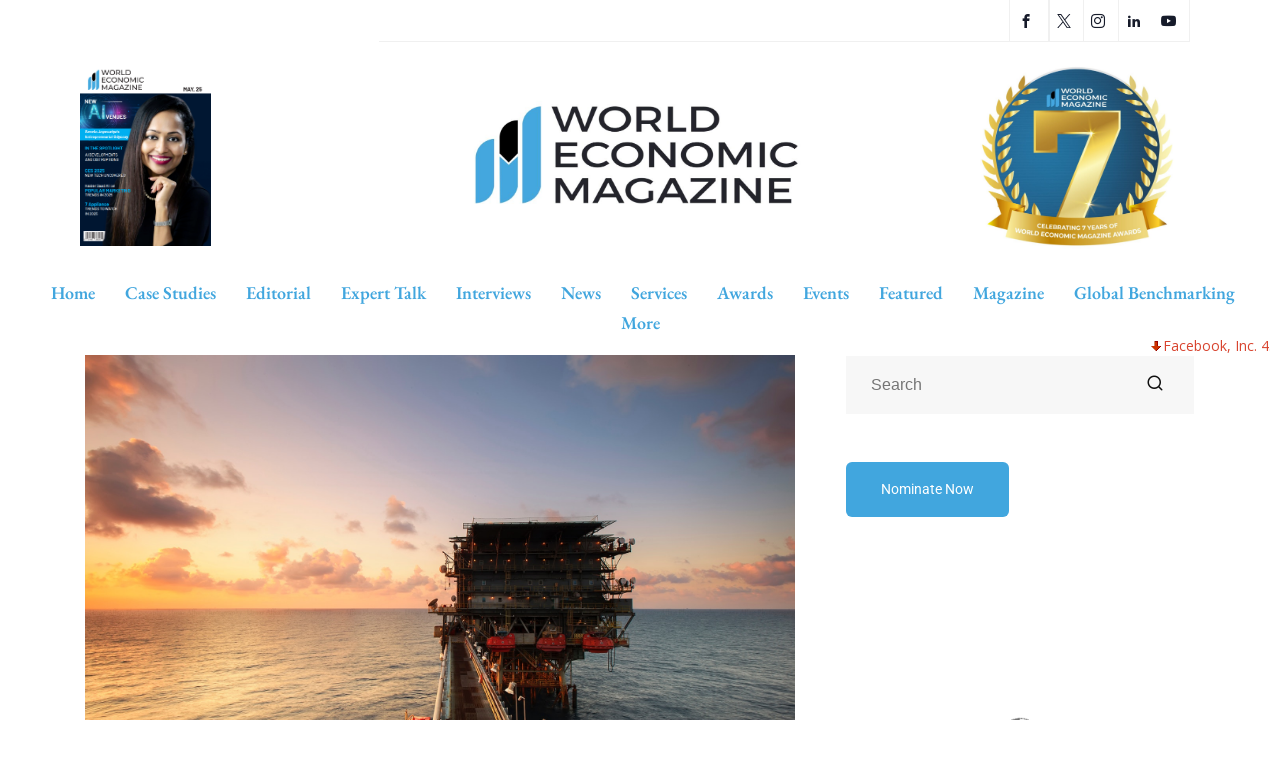

--- FILE ---
content_type: text/html; charset=UTF-8
request_url: https://worldecomag.com/wp-admin/admin-ajax.php
body_size: -5
content:
{"status":"success","speed":50,"message":"<ul class=\"stock_ticker stock\"><li class=\"minus\"><span class=\"sqitem\" title=\"Facebook, Inc. (Last trade 2026-01-13 US\/Eastern)\">Facebook, Inc. 43 0 0%<\/span><\/li><li class=\"plus\"><span class=\"sqitem\" title=\"Cisco Systems, Inc. (Last trade 2026-01-13 US\/Eastern)\">Cisco Systems, Inc. 75 +1 +2%<\/span><\/li><li class=\"plus\"><span class=\"sqitem\" title=\"Google Inc. (Last trade 2026-01-13 US\/Eastern)\">Google Inc. 336 +4 +1%<\/span><\/li><li class=\"plus\"><span class=\"sqitem\" title=\"Intel Corporation (Last trade 2026-01-13 US\/Eastern)\">Intel Corporation 47 +3 +7%<\/span><\/li><li class=\"zero\"><span class=\"sqitem\" title=\"LinkedIn Corporation (Last trade 2016-12-16 US\/Eastern)\">LinkedIn Corporation 196 0 0%<\/span><\/li><li class=\"minus\"><span class=\"sqitem\" title=\"Microsoft Corporation (Last trade 2026-01-13 US\/Eastern)\">Microsoft Corporation 471 -7 -1%<\/span><\/li><li class=\"zero\"><span class=\"sqitem\" title=\"Twitter, Inc. (Last trade 2022-10-28 US\/Eastern)\">Twitter, Inc. 54 0 0%<\/span><\/li><li class=\"plus\"><span class=\"sqitem\" title=\"Alibaba Group Holding Limited (Last trade 2026-01-13 US\/Eastern)\">Alibaba Group Holding Limited 167 +1 +0%<\/span><\/li><li class=\"minus\"><span class=\"sqitem\" title=\"International Business Machines Corporationn (Last trade 2026-01-13 US\/Eastern)\">International Business Machines Corporationn 303 -9 -3%<\/span><\/li><li class=\"minus\"><span class=\"sqitem\" title=\"A (Last trade 2026-01-13 US\/Eastern)\">A 146 -2 -1%<\/span><\/li><li class=\"minus\"><span class=\"sqitem\" title=\"AA (Last trade 2026-01-13 US\/Eastern)\">AA 65 0 0%<\/span><\/li><li class=\"plus\"><span class=\"sqitem\" title=\"AACG (Last trade 2026-01-13 US\/Eastern)\">AACG 1 +0 +0%<\/span><\/li><li class=\"minus\"><span class=\"sqitem\" title=\"AACQ (Last trade 2026-01-13 US\/Eastern)\">AACQ 0 0 -4%<\/span><\/li><li class=\"plus\"><span class=\"sqitem\" title=\"AACQU (Last trade 2021-06-24 US\/Eastern)\">AACQU 11 +0 +4%<\/span><\/li><li class=\"zero\"><span class=\"sqitem\" title=\"AAIC (Last trade 2023-12-14 US\/Eastern)\">AAIC 5 0 0%<\/span><\/li><li class=\"minus\"><span class=\"sqitem\" title=\"AAL (Last trade 2026-01-13 US\/Eastern)\">AAL 15 -1 -4%<\/span><\/li><li class=\"minus\"><span class=\"sqitem\" title=\"AAMC (Last trade 2024-09-16 US\/Eastern)\">AAMC 1 0 -5%<\/span><\/li><li class=\"zero\"><span class=\"sqitem\" title=\"AAME (Last trade 2026-01-13 US\/Eastern)\">AAME 3 0 0%<\/span><\/li><li class=\"plus\"><span class=\"sqitem\" title=\"AAN (Last trade 2024-10-03 US\/Eastern)\">AAN 10 +0 +1%<\/span><\/li><\/ul>"}

--- FILE ---
content_type: text/html; charset=UTF-8
request_url: https://worldecomag.com/wp-admin/admin-ajax.php
body_size: -403
content:
{"status":"success","message":"Stock data for symbol AACG has been updated in database.","symbol":"AACG","method":"global_quote","done":false}

--- FILE ---
content_type: text/css
request_url: https://worldecomag.com/wp-content/litespeed/css/1ebf26c15eeef58bd3c2ac70768c46e4.css?ver=49322
body_size: 2061
content:
.elementor-13397 .elementor-element.elementor-element-5eb41e3,.elementor-13397 .elementor-element.elementor-element-5eb41e3>.elementor-background-overlay{border-radius:0 0 0 0}.elementor-13397 .elementor-element.elementor-element-5eb41e3{margin-top:-1px;margin-bottom:-1px;overflow:visible}.elementor-bc-flex-widget .elementor-13397 .elementor-element.elementor-element-cec43a2.elementor-column .elementor-widget-wrap{align-items:center}.elementor-13397 .elementor-element.elementor-element-cec43a2.elementor-column.elementor-element[data-element_type="column"]>.elementor-widget-wrap.elementor-element-populated{align-content:center;align-items:center}.elementor-13397 .elementor-element.elementor-element-cec43a2.elementor-column>.elementor-widget-wrap{justify-content:center}.elementor-13397 .elementor-element.elementor-element-cec43a2>.elementor-element-populated{border-style:solid;border-width:0 0 1px 0;border-color:#F0F0F0;transition:background 0.3s,border 0.3s,border-radius 0.3s,box-shadow 0.3s;margin:0 0 0 15px;--e-column-margin-right:0px;--e-column-margin-left:15px;padding:0 0 0 0}.elementor-13397 .elementor-element.elementor-element-cec43a2>.elementor-element-populated>.elementor-background-overlay{transition:background 0.3s,border-radius 0.3s,opacity 0.3s}.elementor-bc-flex-widget .elementor-13397 .elementor-element.elementor-element-a2de226.elementor-column .elementor-widget-wrap{align-items:center}.elementor-13397 .elementor-element.elementor-element-a2de226.elementor-column.elementor-element[data-element_type="column"]>.elementor-widget-wrap.elementor-element-populated{align-content:center;align-items:center}.elementor-13397 .elementor-element.elementor-element-a2de226.elementor-column>.elementor-widget-wrap{justify-content:flex-end}.elementor-13397 .elementor-element.elementor-element-a2de226>.elementor-element-populated{border-style:solid;border-width:0 0 1px 0;border-color:#F0F0F0;transition:background 0.3s,border 0.3s,border-radius 0.3s,box-shadow 0.3s;margin:0 20px 0 0;--e-column-margin-right:20px;--e-column-margin-left:0px;padding:0 0 0 0}.elementor-13397 .elementor-element.elementor-element-a2de226>.elementor-element-populated>.elementor-background-overlay{transition:background 0.3s,border-radius 0.3s,opacity 0.3s}.elementor-13397 .elementor-element.elementor-element-5ca4af5 .elementor-repeater-item-ff1a6e1>a{color:#161B2A;border-style:solid;border-width:0 1px 0 1px;border-color:#F0F0F0}.elementor-13397 .elementor-element.elementor-element-5ca4af5 .elementor-repeater-item-ff1a6e1>a svg path{stroke:#161B2A;fill:#161B2A}.elementor-13397 .elementor-element.elementor-element-5ca4af5 .elementor-repeater-item-ff1a6e1>a:hover{color:#4E65FF}.elementor-13397 .elementor-element.elementor-element-5ca4af5 .elementor-repeater-item-ff1a6e1>a:hover svg path{stroke:#4E65FF;fill:#4E65FF}.elementor-13397 .elementor-element.elementor-element-5ca4af5 .elementor-repeater-item-25eaf14>a{color:#161B2A;border-style:solid;border-width:0 1px 0 1px;border-color:#F0F0F0}.elementor-13397 .elementor-element.elementor-element-5ca4af5 .elementor-repeater-item-25eaf14>a svg path{stroke:#161B2A;fill:#161B2A}.elementor-13397 .elementor-element.elementor-element-5ca4af5 .elementor-repeater-item-25eaf14>a:hover{color:#4E65FF}.elementor-13397 .elementor-element.elementor-element-5ca4af5 .elementor-repeater-item-25eaf14>a:hover svg path{stroke:#4E65FF;fill:#4E65FF}.elementor-13397 .elementor-element.elementor-element-5ca4af5 .elementor-repeater-item-91cbfc7>a{color:#161B2A;border-style:solid;border-width:0 1px 0 0;border-color:#F0F0F0}.elementor-13397 .elementor-element.elementor-element-5ca4af5 .elementor-repeater-item-91cbfc7>a svg path{stroke:#161B2A;fill:#161B2A}.elementor-13397 .elementor-element.elementor-element-5ca4af5 .elementor-repeater-item-91cbfc7>a:hover{color:#4E65FF}.elementor-13397 .elementor-element.elementor-element-5ca4af5 .elementor-repeater-item-91cbfc7>a:hover svg path{stroke:#4E65FF;fill:#4E65FF}.elementor-13397 .elementor-element.elementor-element-5ca4af5 .elementor-repeater-item-5f3810a>a{color:#161B2A}.elementor-13397 .elementor-element.elementor-element-5ca4af5 .elementor-repeater-item-5f3810a>a svg path{stroke:#161B2A;fill:#161B2A}.elementor-13397 .elementor-element.elementor-element-5ca4af5 .elementor-repeater-item-5f3810a>a:hover{color:#4E65FF}.elementor-13397 .elementor-element.elementor-element-5ca4af5 .elementor-repeater-item-5f3810a>a:hover svg path{stroke:#4E65FF;fill:#4E65FF}.elementor-13397 .elementor-element.elementor-element-5ca4af5 .elementor-repeater-item-63f3fec>a{color:#161B2A}.elementor-13397 .elementor-element.elementor-element-5ca4af5 .elementor-repeater-item-63f3fec>a svg path{stroke:#161B2A;fill:#161B2A}.elementor-13397 .elementor-element.elementor-element-5ca4af5 .elementor-repeater-item-63f3fec>a:hover{color:#4E65FF}.elementor-13397 .elementor-element.elementor-element-5ca4af5 .elementor-repeater-item-63f3fec>a:hover svg path{stroke:#4E65FF;fill:#4E65FF}.elementor-13397 .elementor-element.elementor-element-5ca4af5{width:auto;max-width:auto}.elementor-13397 .elementor-element.elementor-element-5ca4af5>.elementor-widget-container{margin:0 0 0 0;border-style:solid;border-width:0 1px 0 0;border-color:#F0F0F0}.elementor-13397 .elementor-element.elementor-element-5ca4af5 .ekit_social_media{text-align:center}.elementor-13397 .elementor-element.elementor-element-5ca4af5 .ekit_social_media>li>a{text-align:center;text-decoration:none;border-radius:0% 0% 0% 0%;padding:7px 5px 0 0;font-size:14px;font-weight:600;width:35px;height:42px;line-height:28px}.elementor-13397 .elementor-element.elementor-element-5ca4af5 .ekit_social_media>li{display:inline-block;margin:0 0 0 0}.elementor-13397 .elementor-element.elementor-element-d3bc855{margin-top:0;margin-bottom:-27px;padding:0 0 0 0;overflow:visible}.elementor-widget-image .widget-image-caption{color:var(--e-global-color-text);font-family:var(--e-global-typography-text-font-family),Sans-serif;font-weight:var(--e-global-typography-text-font-weight)}.elementor-13397 .elementor-element.elementor-element-fefe609{text-align:left}.elementor-13397 .elementor-element.elementor-element-fefe609 img{width:39%}.elementor-bc-flex-widget .elementor-13397 .elementor-element.elementor-element-e486243.elementor-column .elementor-widget-wrap{align-items:center}.elementor-13397 .elementor-element.elementor-element-e486243.elementor-column.elementor-element[data-element_type="column"]>.elementor-widget-wrap.elementor-element-populated{align-content:center;align-items:center}.elementor-13397 .elementor-element.elementor-element-e486243>.elementor-element-populated{padding:0 15px 0 0}.elementor-13397 .elementor-element.elementor-element-fde96f8>.elementor-widget-container{margin:0 0 0 0}.elementor-13397 .elementor-element.elementor-element-fde96f8{text-align:center}.elementor-13397 .elementor-element.elementor-element-fde96f8 img{width:86%}.elementor-13397 .elementor-element.elementor-element-aa23bfd>.elementor-widget-container{margin:0 20px 0 -19px}.elementor-13397 .elementor-element.elementor-element-aa23bfd{text-align:right}.elementor-13397 .elementor-element.elementor-element-aa23bfd img{width:61%}.elementor-13397 .elementor-element.elementor-element-f6215c3{overflow:visible;margin-top:26px;margin-bottom:0;padding:10px 0 0 0}.elementor-13397 .elementor-element.elementor-element-f6215c3.ekit-sticky--effects{background-color:#FFF}.elementor-bc-flex-widget .elementor-13397 .elementor-element.elementor-element-d2846b7.elementor-column .elementor-widget-wrap{align-items:center}.elementor-13397 .elementor-element.elementor-element-d2846b7.elementor-column.elementor-element[data-element_type="column"]>.elementor-widget-wrap.elementor-element-populated{align-content:center;align-items:center}.elementor-13397 .elementor-element.elementor-element-d2846b7>.elementor-widget-wrap>.elementor-widget:not(.elementor-widget__width-auto):not(.elementor-widget__width-initial):not(:last-child):not(.elementor-absolute){margin-bottom:0}.elementor-13397 .elementor-element.elementor-element-d2846b7>.elementor-element-populated{padding:0 10px 0 15px}.elementor-13397 .elementor-element.elementor-element-d2846b7{z-index:1}.elementor-13397 .elementor-element.elementor-element-12c8e3c .elementskit-navbar-nav>li>a:hover,.elementor-13397 .elementor-element.elementor-element-12c8e3c .elementskit-navbar-nav>li>a:focus,.elementor-13397 .elementor-element.elementor-element-12c8e3c .elementskit-navbar-nav>li>a:active,.elementor-13397 .elementor-element.elementor-element-12c8e3c .elementskit-navbar-nav>li:hover>a{background-color:#E4E4E4}.elementor-13397 .elementor-element.elementor-element-12c8e3c .elementskit-navbar-nav>li.current-menu-item>a,.elementor-13397 .elementor-element.elementor-element-12c8e3c .elementskit-navbar-nav>li.current-menu-ancestor>a{background-color:#E4E4E4}.elementor-13397 .elementor-element.elementor-element-12c8e3c .elementskit-navbar-nav .elementskit-submenu-panel>li>a{background-color:#FFF;font-family:"Alegreya",Sans-serif;font-size:16px;font-weight:500;padding:15px 15px 15px 15px;color:#000}.elementor-13397 .elementor-element.elementor-element-12c8e3c .elementskit-navbar-nav .elementskit-submenu-panel>li>a:hover,.elementor-13397 .elementor-element.elementor-element-12c8e3c .elementskit-navbar-nav .elementskit-submenu-panel>li>a:focus,.elementor-13397 .elementor-element.elementor-element-12c8e3c .elementskit-navbar-nav .elementskit-submenu-panel>li>a:active,.elementor-13397 .elementor-element.elementor-element-12c8e3c .elementskit-navbar-nav .elementskit-submenu-panel>li:hover>a{background-color:var(--e-global-color-primary)}.elementor-13397 .elementor-element.elementor-element-12c8e3c .elementskit-navbar-nav .elementskit-submenu-panel>li.current-menu-item>a{background-color:var(--e-global-color-primary);color:var(--e-global-color-accent)}.elementor-13397 .elementor-element.elementor-element-12c8e3c{z-index:1}.elementor-13397 .elementor-element.elementor-element-12c8e3c .elementskit-menu-container{height:58px;border-radius:0 0 0 0}.elementor-13397 .elementor-element.elementor-element-12c8e3c .elementskit-navbar-nav>li>a{font-family:"EB Garamond",Sans-serif;font-size:18px;font-weight:600;color:#41A6DE;border-style:none;padding:0 15px 0 15px}.elementor-13397 .elementor-element.elementor-element-12c8e3c .elementskit-navbar-nav>li.current-menu-item>a{color:#41A6DE}.elementor-13397 .elementor-element.elementor-element-12c8e3c .elementskit-navbar-nav>li.current-menu-ancestor>a{color:#41A6DE}.elementor-13397 .elementor-element.elementor-element-12c8e3c .elementskit-navbar-nav>li.current-menu-ancestor>a .elementskit-submenu-indicator{color:#41A6DE}.elementor-13397 .elementor-element.elementor-element-12c8e3c .elementskit-navbar-nav>li>a .elementskit-submenu-indicator{font-size:15px;color:#000;fill:#000}.elementor-13397 .elementor-element.elementor-element-12c8e3c .elementskit-navbar-nav>li>a .ekit-submenu-indicator-icon{font-size:15px;color:#000;fill:#000}.elementor-13397 .elementor-element.elementor-element-12c8e3c .elementskit-navbar-nav-default .elementskit-dropdown-has>a .elementskit-submenu-indicator{margin:0 4px 0 0}.elementor-13397 .elementor-element.elementor-element-12c8e3c .elementskit-navbar-nav-default .elementskit-dropdown-has>a .ekit-submenu-indicator-icon{margin:0 4px 0 0}.elementor-13397 .elementor-element.elementor-element-12c8e3c .elementskit-navbar-nav .elementskit-submenu-panel>li>a:hover{color:var(--e-global-color-accent)}.elementor-13397 .elementor-element.elementor-element-12c8e3c .elementskit-navbar-nav .elementskit-submenu-panel>li>a:focus{color:var(--e-global-color-accent)}.elementor-13397 .elementor-element.elementor-element-12c8e3c .elementskit-navbar-nav .elementskit-submenu-panel>li>a:active{color:var(--e-global-color-accent)}.elementor-13397 .elementor-element.elementor-element-12c8e3c .elementskit-navbar-nav .elementskit-submenu-panel>li:hover>a{color:var(--e-global-color-accent)}.elementor-13397 .elementor-element.elementor-element-12c8e3c .elementskit-submenu-panel{padding:15px 0 15px 0}.elementor-13397 .elementor-element.elementor-element-12c8e3c .elementskit-navbar-nav .elementskit-submenu-panel{border-radius:0 0 13px 13px;min-width:220px;box-shadow:0 0 43px -14px rgb(0 0 0 / .5)}.elementor-13397 .elementor-element.elementor-element-12c8e3c .elementskit-menu-hamburger{float:right}.elementor-13397 .elementor-element.elementor-element-12c8e3c .elementskit-menu-hamburger .elementskit-menu-hamburger-icon{background-color:rgb(0 0 0 / .5)}.elementor-13397 .elementor-element.elementor-element-12c8e3c .elementskit-menu-hamburger>.ekit-menu-icon{color:rgb(0 0 0 / .5)}.elementor-13397 .elementor-element.elementor-element-12c8e3c .elementskit-menu-hamburger:hover .elementskit-menu-hamburger-icon{background-color:rgb(0 0 0 / .5)}.elementor-13397 .elementor-element.elementor-element-12c8e3c .elementskit-menu-hamburger:hover>.ekit-menu-icon{color:rgb(0 0 0 / .5)}.elementor-13397 .elementor-element.elementor-element-12c8e3c .elementskit-menu-close{color:rgb(51 51 51)}.elementor-13397 .elementor-element.elementor-element-12c8e3c .elementskit-menu-close:hover{color:rgb(0 0 0 / .5)}.elementor-13397 .elementor-element.elementor-element-1ddeb80{z-index:-1}.elementor-13397 .elementor-element.elementor-element-9e2d7be:not(.elementor-motion-effects-element-type-background),.elementor-13397 .elementor-element.elementor-element-9e2d7be>.elementor-motion-effects-container>.elementor-motion-effects-layer{background-color:#E9E9E9}.elementor-13397 .elementor-element.elementor-element-9e2d7be{transition:background 0.3s,border 0.3s,border-radius 0.3s,box-shadow 0.3s;overflow:visible}.elementor-13397 .elementor-element.elementor-element-9e2d7be>.elementor-background-overlay{transition:background 0.3s,border-radius 0.3s,opacity 0.3s}.elementor-widget-text-editor{color:var(--e-global-color-text);font-family:var(--e-global-typography-text-font-family),Sans-serif;font-weight:var(--e-global-typography-text-font-weight)}.elementor-widget-text-editor.elementor-drop-cap-view-stacked .elementor-drop-cap{background-color:var(--e-global-color-primary)}.elementor-widget-text-editor.elementor-drop-cap-view-framed .elementor-drop-cap,.elementor-widget-text-editor.elementor-drop-cap-view-default .elementor-drop-cap{color:var(--e-global-color-primary);border-color:var(--e-global-color-primary)}.elementor-13397 .elementor-element.elementor-element-5476125{color:var(--e-global-color-secondary);font-family:"Lato",Sans-serif;font-size:14px;font-weight:400}@media(max-width:1024px){.elementor-13397 .elementor-element.elementor-element-cec43a2>.elementor-element-populated{margin:0 0 0 15px;--e-column-margin-right:0px;--e-column-margin-left:15px;padding:0 15px 0 0}.elementor-13397 .elementor-element.elementor-element-e486243>.elementor-element-populated{margin:0 15px 0 15px;--e-column-margin-right:15px;--e-column-margin-left:15px;padding:0 0 0 0}.elementor-13397 .elementor-element.elementor-element-f6215c3{padding:20px 0 35px 0}.elementor-13397 .elementor-element.elementor-element-d2846b7.elementor-column>.elementor-widget-wrap{justify-content:space-between}.elementor-13397 .elementor-element.elementor-element-d2846b7>.elementor-element-populated{margin:0 15px 0 15px;--e-column-margin-right:15px;--e-column-margin-left:15px;padding:0 0 0 0}.elementor-13397 .elementor-element.elementor-element-12c8e3c .elementskit-nav-identity-panel{padding:10px 0 10px 0}.elementor-13397 .elementor-element.elementor-element-12c8e3c .elementskit-menu-container{max-width:350px;border-radius:0 0 0 0}.elementor-13397 .elementor-element.elementor-element-12c8e3c .elementskit-navbar-nav>li>a{color:#000;padding:10px 15px 10px 15px}.elementor-13397 .elementor-element.elementor-element-12c8e3c .elementskit-navbar-nav .elementskit-submenu-panel>li>a{padding:15px 15px 15px 15px}.elementor-13397 .elementor-element.elementor-element-12c8e3c .elementskit-navbar-nav .elementskit-submenu-panel{border-radius:0 0 0 0}.elementor-13397 .elementor-element.elementor-element-12c8e3c .elementskit-menu-hamburger{padding:8px 8px 8px 8px;width:45px;border-radius:3px}.elementor-13397 .elementor-element.elementor-element-12c8e3c .elementskit-menu-close{padding:8px 8px 8px 8px;margin:12px 12px 12px 12px;width:45px;border-radius:3px}.elementor-13397 .elementor-element.elementor-element-12c8e3c .elementskit-nav-logo>img{max-width:160px;max-height:60px}.elementor-13397 .elementor-element.elementor-element-12c8e3c .elementskit-nav-logo{margin:5px 0 5px 0;padding:5px 5px 5px 5px}}@media(min-width:768px){.elementor-13397 .elementor-element.elementor-element-cec43a2{width:27.067%}.elementor-13397 .elementor-element.elementor-element-a2de226{width:72.933%}.elementor-13397 .elementor-element.elementor-element-650a8a3{width:31.315%}.elementor-13397 .elementor-element.elementor-element-e486243{width:38.349%}.elementor-13397 .elementor-element.elementor-element-0d459ce{width:30%}}@media(max-width:1024px) and (min-width:768px){.elementor-13397 .elementor-element.elementor-element-cec43a2{width:30%}.elementor-13397 .elementor-element.elementor-element-a2de226{width:70%}.elementor-13397 .elementor-element.elementor-element-d2846b7{width:100%}}@media(max-width:767px){.elementor-13397 .elementor-element.elementor-element-cec43a2{width:100%}.elementor-13397 .elementor-element.elementor-element-cec43a2>.elementor-element-populated{margin:0 0 0 0;--e-column-margin-right:0px;--e-column-margin-left:0px;padding:0 0 0 0}.elementor-13397 .elementor-element.elementor-element-a2de226{width:100%}.elementor-13397 .elementor-element.elementor-element-a2de226.elementor-column>.elementor-widget-wrap{justify-content:center}.elementor-13397 .elementor-element.elementor-element-a2de226>.elementor-element-populated{margin:0 0 0 0;--e-column-margin-right:0px;--e-column-margin-left:0px;padding:0 0 0 0}.elementor-13397 .elementor-element.elementor-element-5ca4af5 .ekit_social_media{text-align:center}.elementor-13397 .elementor-element.elementor-element-5ca4af5 .ekit_social_media>li>a{padding:7px 7px 0 7px}.elementor-13397 .elementor-element.elementor-element-e486243{width:100%}.elementor-13397 .elementor-element.elementor-element-e486243>.elementor-element-populated{margin:0 0 0 0;--e-column-margin-right:0px;--e-column-margin-left:0px;padding:0 15px 0 15px}.elementor-13397 .elementor-element.elementor-element-d2846b7{width:100%}.elementor-bc-flex-widget .elementor-13397 .elementor-element.elementor-element-d2846b7.elementor-column .elementor-widget-wrap{align-items:center}.elementor-13397 .elementor-element.elementor-element-d2846b7.elementor-column.elementor-element[data-element_type="column"]>.elementor-widget-wrap.elementor-element-populated{align-content:center;align-items:center}.elementor-13397 .elementor-element.elementor-element-d2846b7.elementor-column>.elementor-widget-wrap{justify-content:space-between}.elementor-13397 .elementor-element.elementor-element-d2846b7>.elementor-element-populated{margin:0 0 0 0;--e-column-margin-right:0px;--e-column-margin-left:0px;padding:0 15px 0 15px}.elementor-13397 .elementor-element.elementor-element-c728d5c{width:var(--container-widget-width,254px);max-width:254px;--container-widget-width:254px;--container-widget-flex-grow:0;text-align:left}.elementor-13397 .elementor-element.elementor-element-c728d5c>.elementor-widget-container{margin:0 0 0 0;padding:0 0 0 0}.elementor-13397 .elementor-element.elementor-element-c728d5c img{width:83%}.elementor-13397 .elementor-element.elementor-element-12c8e3c{width:auto;max-width:auto}.elementor-13397 .elementor-element.elementor-element-12c8e3c .elementskit-navbar-nav>li>a .elementskit-submenu-indicator{font-size:5px}.elementor-13397 .elementor-element.elementor-element-12c8e3c .elementskit-navbar-nav>li>a .ekit-submenu-indicator-icon{font-size:5px}.elementor-13397 .elementor-element.elementor-element-12c8e3c .elementskit-navbar-nav-default .elementskit-dropdown-has>a .elementskit-submenu-indicator{margin:10px 10px 10px 10px}.elementor-13397 .elementor-element.elementor-element-12c8e3c .elementskit-navbar-nav-default .elementskit-dropdown-has>a .ekit-submenu-indicator-icon{margin:10px 10px 10px 10px}.elementor-13397 .elementor-element.elementor-element-12c8e3c .elementskit-submenu-panel{padding:7px 7px 7px 7px}.elementor-13397 .elementor-element.elementor-element-12c8e3c .elementskit-nav-logo>img{max-width:180px;max-height:94px}.elementor-13397 .elementor-element.elementor-element-5476125{font-size:14px}}.elementor-13397 .elementor-element.elementor-element-5ca4af5 .ekit_social_media li:first-child a{width:40px}.elementor-13397 .elementor-element.elementor-element-12c8e3c .elementskit-navbar-nav>li>a:hover{border-bottom:5px solid!important;border-bottom-color:#41A6DE!important}.elementor-13397 .elementor-element.elementor-element-12c8e3c .elementskit-navbar-nav>li.current-menu-item>a{border-bottom:5px solid!important;border-bottom-color:#41A6DE!important}.elementor-13397 .elementor-element.elementor-element-f6215c3.ekit-sticky--effects{box-shadow:0 0 10px rgb(0 0 0 / .07);padding-bottom:0}